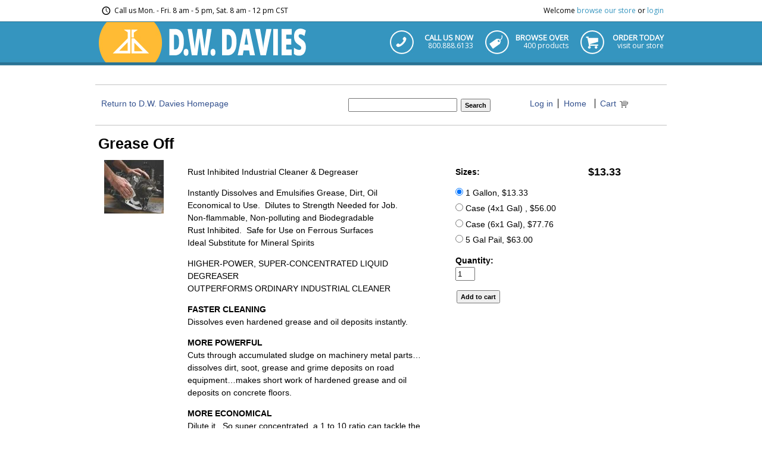

--- FILE ---
content_type: text/html; charset=utf-8
request_url: https://store.dwdavies.com/content/grease
body_size: 5304
content:
<!DOCTYPE html PUBLIC "-//W3C//DTD XHTML 1.0 Strict//EN" "http://www.w3.org/TR/xhtml1/DTD/xhtml1-strict.dtd">
<html xmlns="http://www.w3.org/1999/xhtml" lang="en" xml:lang="en">

<head>
<meta http-equiv="Content-Type" content="text/html; charset=utf-8" />
<!-- Google tag (gtag.js) -->
<script async src="https://www.googletagmanager.com/gtag/js?id=G-YJSDX7F0F9"></script>
<script>
  window.dataLayer = window.dataLayer || [];
  function gtag(){dataLayer.push(arguments);}
  gtag('js', new Date());

  gtag('config', 'G-YJSDX7F0F9');
</script>
  <title>Grease Off | store.dwdavies.com</title>
  <meta http-equiv="Content-Type" content="text/html; charset=utf-8" />
<link rel="shortcut icon" href="/sites/default/files/fusion_starter_favicon.ico" type="image/x-icon" />
  <link type="text/css" rel="stylesheet" media="all" href="/sites/default/files/css/css_86a1a3d87ee1af5252596f6533081825.css" />
  <link type="text/css" rel="stylesheet" media="all" href="/sites/all/themes/fusion/fusion_core/css/grid16-960.css" />
  <!--[if IE 8]>
  <link type="text/css" rel="stylesheet" media="all" href="/sites/all/themes/fusion/fusion_core/css/ie8-fixes.css" />
  <![endif]-->
  <!--[if IE 7]>
  <link type="text/css" rel="stylesheet" media="all" href="/sites/all/themes/fusion/fusion_core/css/ie7-fixes.css" />
  <![endif]-->
  <!--[if lte IE 6]>
  <link type="text/css" rel="stylesheet" media="all" href="/sites/all/themes/fusion/fusion_core/css/ie6-fixes.css" />
<link type="text/css" rel="stylesheet" media="all" href="/sites/all/themes/fusion/fusion_starter/css/ie6-fixes.css" />
  <![endif]-->
  <link type="text/css" rel="stylesheet" media="all" href="/sites/all/themes/fusion/fusion_starter/css/local.css" />
  <script type="text/javascript" src="/sites/default/files/js/js_325f28cf61f5eef29609802a4ecafafa.js"></script>
<script type="text/javascript">
<!--//--><![CDATA[//><!--
jQuery.extend(Drupal.settings, { "basePath": "/", "fancybox": { "classId": ".imagefield-fancybox", "padding": "0", "imageScale": 1, "zoomOpacity": 1, "zoomSpeedIn": 300, "zoomSpeedOut": 300, "zoomSpeedChange": 300, "easingIn": "easeOutBack", "easingOut": "easeInBack", "easingChange": "easeInOutBack", "overlayShow": 0, "overlayOpacity": "0.8", "hideOnContentClick": 1, "centerOnScroll": 1 }, "thickbox": { "close": "Close", "next": "Next \x3e", "prev": "\x3c Prev", "esc_key": "or Esc Key", "next_close": "Next / Close on last", "image_count": "Image !current of !total" } });
//--><!]]>
</script>
  <link href='https://fonts.googleapis.com/css?family=Open+Sans' rel='stylesheet' type='text/css'>
  <meta content="width=device-width, initial-scale=1, maximum-scale=1, user-scalable=no" name="viewport">
</head>

<body id="pid-content-grease" class="not-front not-logged-in page-node node-type-product no-sidebars full-node layout-main sidebars-split font-size-14 grid-type-960 grid-width-16">
  <div id="page" class="page">
    <div id="page-inner" class="page-inner">
      <div id="skip">
        <a href="#main-content-area">Skip to Main Content Area</a>
      </div>

      <!-- header-top row: width = grid_width -->
      
      <!-- header-group row: width = grid_width -->
      
      <div id='header'>
      <div id="block_1">
      <p>
      	<span class="replace">Call us</span><a class="replace" href="tel:800-888-6133">Call us</a> Mon. - Fri. 8 am - 5 pm, Sat.&nbsp;8&nbsp;am&nbsp;-&nbsp;12&nbsp;pm&nbsp;CST</p>

      </div><div id="block_2">
      <p>
      	Welcome <a href="https://store.dwdavies.com/">browse our store</a> or <a href="https://store.dwdavies.com/user/login?destination=products">login</a></p>

      </div>
      </div>
      
      
      
      <div id="header-group-wrapper" class="header-group-wrapper full-width">
        <div id="header-group" class="header-group row grid16-16">
          <div id="header-group-inner" class="header-group-inner inner clearfix">
                        
                        <div id="header-site-info" class="header-site-info block">
              <div id="header-site-info-inner" class="header-site-info-inner">
                                <div id="logo" class="grid16-6">
                  <div class="inner clearfix">
                    <a href="http://dwdavies.com/" title="Home"><img src="/sites/default/files/fusion_starter_logo.jpg" alt="Home" /></a>
                  </div>
                </div>
                                                <div id="site-name-wrapper" class="clearfix">
                                    <span id="site-name"><a href="/" title="Home">store.dwdavies.com</a></span>
                                                    </div><!-- /site-name-wrapper -->
                              </div><!-- /header-site-info-inner -->
            </div><!-- /header-site-info -->
            
            
<div id="block-block-1" class="block block-block odd first last grid16-8">
  <div class="inner clearfix">
            <div class="content clearfix">
      <p>
	<a href="http://dwdavies.com/contact-us"><span class="call"><span class="top">call us now</span> <span class="smaller">800.888.6133</span></span></a> <a href="http://dwdavies.com/our-products"><span class="browse"><span class="top">browse over</span> <span class="smaller">400 products</span></span></a> <a href="https://store.dwdavies.com/"><span class="order"><span class="top">order today</span> <span class="smaller">visit our store</span></span></a></p>
    </div>
  </div><!-- /block-inner -->
</div><!-- /block -->
                      </div><!-- /header-group-inner -->
        </div><!-- /header-group -->
      </div><!-- /header-group-wrapper -->

      <!-- preface-top row: width = grid_width -->
      <div id="preface-top-wrapper" class="preface-top-wrapper full-width">
<div id="preface-top" class="preface-top row grid16-16">
<div id="preface-top-inner" class="preface-top-inner inner clearfix">

<div id="block-menu_block-1" class="block block-menu_block odd first grid16-7 fusion-inline-menu">
  <div class="inner clearfix">
            <div class="content clearfix">
      <div class="menu-block-1 menu-name-primary-links parent-mlid-0 menu-level-1">
  <ul class="menu"><li class="leaf first last menu-mlid-411"><a href="http://dwdavies.com/" title="">Return to D.W. Davies Homepage</a></li>
</ul></div>
    </div>
  </div><!-- /block-inner -->
</div><!-- /block -->

<div id="block-search-0" class="block block-search even  grid16-5">
  <div class="inner clearfix">
            <div class="content clearfix">
      <form action="/content/grease"  accept-charset="UTF-8" method="post" id="search-block-form">
<div><div class="container-inline">
  <div class="form-item" id="edit-search-block-form-1-wrapper">
 <label for="edit-search-block-form-1">Search this site: </label>
 <input type="text" maxlength="128" name="search_block_form" id="edit-search-block-form-1" size="15" value="" title="Enter the terms you wish to search for." class="form-text" />
</div>
<input type="submit" name="op" id="edit-submit" value="Search"  class="form-submit" />
<input type="hidden" name="form_build_id" id="form-_phkogPuaemnVdOm6UROz08Crdxh5UW0bqixREPCyaA" value="form-_phkogPuaemnVdOm6UROz08Crdxh5UW0bqixREPCyaA"  />
<input type="hidden" name="form_id" id="edit-search-block-form" value="search_block_form"  />
</div>

</div></form>
    </div>
  </div><!-- /block-inner -->
</div><!-- /block -->

<div id="block-menu-accountmenu" class="block block-menu odd  fusion-inline-menu grid16-4">
  <div class="inner clearfix">
            <div class="content clearfix">
      <ul class="menu"><li class="leaf first"><a href="/user/login?destination=node%2F144" title="Log in, create new account or request new password." class="popups-form-reload">Log in</a></li>
<li class="leaf last"><a href="/" title="">Home</a></li>
</ul>    </div>
  </div><!-- /block-inner -->
</div><!-- /block -->

<div id="block-dwdavies-0" class="block block-dwdavies even  last  grid16-4">
  <div class="inner clearfix">
            <div class="content clearfix">
      <a href="/cart" class="cart-link">Cart</a>    </div>
  </div><!-- /block-inner -->
</div><!-- /block -->
</div><!-- /preface-top-inner -->
</div><!-- /preface-top -->
</div><!-- /preface-top-wrapper -->

      <!-- main row: width = grid_width -->
      <div id="main-wrapper" class="main-wrapper full-width">
        <div id="main" class="main row grid16-16">
          <div id="main-inner" class="main-inner inner clearfix">
            
            <!-- main group: width = grid_width - sidebar_first_width -->
            <div id="main-group" class="main-group row nested grid16-16">
              <div id="main-group-inner" class="main-group-inner inner">
                
                <div id="main-content" class="main-content row nested">
                  <div id="main-content-inner" class="main-content-inner inner">
                    <!-- content group: width = grid_width - (sidebar_first_width + sidebar_last_width) -->
                    <div id="content-group" class="content-group row nested grid16-16">
                      <div id="content-group-inner" class="content-group-inner inner">
                        <div id="breadcrumbs" class="breadcrumbs block">
<div id="breadcrumbs-inner" class="breadcrumbs-inner inner clearfix">
<div class="breadcrumb"><a href="/">Home</a> » <a href="/catalog">Catalog</a> » <a href="/catalog/9">Industrial</a></div></div><!-- /breadcrumbs-inner -->
</div><!-- /breadcrumbs -->

                        
                        <div id="content-region" class="content-region row nested">
                          <div id="content-region-inner" class="content-region-inner inner">
                            <a name="main-content-area" id="main-content-area"></a>
                                                        <div id="content-inner" class="content-inner block">
                              <div id="content-inner-inner" class="content-inner-inner inner">
                                                                <h1 class="title">Grease Off</h1>
                                                                                                <div id="content-content" class="content-content">
                                  <div id="node-144" class="node clear-block odd full-node node-type-product">
  <div class="inner">
    
    
    
    <div id="product-group" class="product-group">
      <div class="images grid16-2 block inner">
        <div class="product-image"><div class="main-product-image"><a href="https://store.dwdavies.com/sites/default/files/imagecache/product_full/Grease Off.jpg" title="Rust Inhibited Industrial Cleaner & Degreaser" class="imagefield-fancybox" rel="uc_image_1"><img src="https://store.dwdavies.com/sites/default/files/imagecache/product/Grease Off.jpg" alt="" title=""  class="imagecache imagecache-product" width="100" height="90" /></a></div><div class="more-product-images"></div></div>      </div><!-- /images -->

      <div class="content clearfix grid16-13 block">
        <div id="content-body" class="inner grid16-7 block">
          <div class="product-body"><p>
	Rust Inhibited Industrial Cleaner &amp; Degreaser</p>
<p>
	Instantly Dissolves and Emulsifies Grease, Dirt, Oil<br />
	Economical to Use.&nbsp; Dilutes to Strength Needed for Job.<br />
	Non-flammable, Non-polluting and Biodegradable<br />
	Rust Inhibited.&nbsp; Safe for Use on Ferrous Surfaces<br />
	Ideal Substitute for Mineral Spirits</p>
<p>
	HIGHER-POWER, SUPER-CONCENTRATED LIQUID DEGREASER<br />
	OUTPERFORMS ORDINARY INDUSTRIAL CLEANER</p>
<p>
	<strong>FASTER CLEANING</strong><br />
	Dissolves even hardened grease and oil deposits instantly.</p>
<p>
	<strong>MORE POWERFUL</strong><br />
	Cuts through accumulated sludge on machinery metal parts&hellip;dissolves dirt, soot, grease and grime deposits on road equipment&hellip;makes short work of hardened grease and oil deposits on concrete floors.</p>
<p>
	<strong>MORE ECONOMICAL</strong><br />
	Dilute it.&nbsp; So super concentrated, a 1 to 10 ratio can tackle the toughest jobs.&nbsp; Use a 1 to 20 ratio for most daily maintenance tasks.&nbsp; Replaces mineral spirits with no disposal problems.</p>
<p>
	<strong>SAFER TO USE</strong><br />
	Non-flammable for safer storage.&nbsp; Non-polluting and biodegradable for safer disposal in sanitation systems.&nbsp; Rust inhibited for safe use on ferrous substances.&nbsp; Do not use with aluminum.</p>
<p>
	<strong>DIRECTIONS</strong></p>
<p>
	Dilution is directly dependent on temperature soil severity, and cleaning conditions.&nbsp; At room temperature, dilute 1:8.&nbsp; For optimum cleanings heat to 120&iuml;&sbquo;&deg; F and dilute 1:15.&nbsp; Steel parts cleaned with <a href="http://www.dwdavies.com/product/grease-off"><strong>GREASE-OFF </strong></a>are protected with a water-soluble rust inhibitive film, and should not be rinsed following cleaning.&nbsp; Dilute 1:10 when using as sump cleaner in machine sumps; circulate as necessary, drain and rinse.</p>
<p>
	<strong>Also, available in drums.</strong></p>
<p>
	<a href="http://www.dwdavies.com/contact-us"><strong>Please call (800-888-6133) or email for pricing.</strong></a><br />
	&nbsp;</p>
</div>        </div>

        <div id="product-details" class="inner grid16-5 block">
          <div id="price-group">
            <div class="product-info product display"><span class="uc-price-product uc-price-display uc-price">$13.33</span></div>            <div class="add-to-cart"><form action="/content/grease"  accept-charset="UTF-8" method="post" id="uc-product-add-to-cart-form-144-1">
<div><div class="attributes"><div class="attribute attribute-1 odd"><div class="form-item">
 <label>Sizes: </label>
 <div class="form-radios"><div class="form-item" id="edit-attributes-1-5-1-wrapper">
 <label class="option" for="edit-attributes-1-5-1"><input type="radio" id="edit-attributes-1-5-1" name="attributes[1]" value="5"  checked="checked"  class="form-radio" /> 1 Gallon, $13.33</label>
</div>
<div class="form-item" id="edit-attributes-1-3-1-wrapper">
 <label class="option" for="edit-attributes-1-3-1"><input type="radio" id="edit-attributes-1-3-1" name="attributes[1]" value="3"   class="form-radio" /> Case (4x1 Gal) , $56.00</label>
</div>
<div class="form-item" id="edit-attributes-1-4-1-wrapper">
 <label class="option" for="edit-attributes-1-4-1"><input type="radio" id="edit-attributes-1-4-1" name="attributes[1]" value="4"   class="form-radio" /> Case (6x1 Gal), $77.76</label>
</div>
<div class="form-item" id="edit-attributes-1-1-1-wrapper">
 <label class="option" for="edit-attributes-1-1-1"><input type="radio" id="edit-attributes-1-1-1" name="attributes[1]" value="1"   class="form-radio" /> 5 Gal Pail, $63.00</label>
</div>
</div>
</div>
</div></div><div class="form-item" id="edit-qty-1-wrapper">
 <label for="edit-qty-1">Quantity: </label>
 <input type="text" maxlength="6" name="qty" id="edit-qty-1" size="5" value="1" class="form-text" />
</div>
<input type="submit" name="op" id="edit-submit-144" value="Add to cart"  class="form-submit node-add-to-cart" />
<input type="hidden" name="form_build_id" id="form-l1X4WyPgXU7_o73PZNq7s5FajGuOvDapT3737a1DVRI" value="form-l1X4WyPgXU7_o73PZNq7s5FajGuOvDapT3737a1DVRI"  />
<input type="hidden" name="form_id" id="edit-uc-product-add-to-cart-form-144-1" value="uc_product_add_to_cart_form_144"  />

</div></form>
</div>          </div>

          <div id="field-group">
                                                            <div class="product-info product sell"><span class="uc-price-product uc-price-sell uc-price"><span class="price-prefixes">Price: </span>$13.33</span></div>                      </div>
        </div><!-- /product-details -->

                <div id="product-additional" class="clear product-additional">
          <div class="product-info model">SKU: Grease Off</div><div class="field field-type-number-integer field-field-remove-handling-fee">
      <div class="field-label">Remove Handling Fee:&nbsp;</div>
    <div class="field-items">
            <div class="field-item odd">
                    Apply Handling Fee        </div>
        </div>
</div>
        </div>
        
                <div class="terms">
          <ul class="links inline"><li class="taxonomy_term_9 first last"><a href="/catalog/9" rel="tag" title="">Industrial</a></li>
</ul>        </div>
        
              </div><!-- /content -->
    </div><!-- /product-group -->
  </div><!-- /inner -->

  </div>
                                                                  </div><!-- /content-content -->
                                                              </div><!-- /content-inner-inner -->
                            </div><!-- /content-inner -->
                          </div><!-- /content-region-inner -->
                        </div><!-- /content-region -->

                                              </div><!-- /content-group-inner -->
                    </div><!-- /content-group -->

                                      </div><!-- /main-content-inner -->
                </div><!-- /main-content -->

                              </div><!-- /main-group-inner -->
            </div><!-- /main-group -->
          </div><!-- /main-inner -->
        </div><!-- /main -->
      </div><!-- /main-wrapper -->
      <div id="footer">
      <div id='footer_blue'>
      <div id="block_15">
      <h1>
      	We continually strive to improve our products and customer services through vigilant attention to customers needs and innovation.</h1>
      <p>
      	<a class="footer-yellow" href="http://dwdavies.com/our-history">our core values</a></p>

      </div>
      </div>
      <div id='footer_bottom'>
      <div id="block_16">

      <table border="0" cellpadding="1" cellspacing="1" style="width: 960px;">
      	<tbody>
      		<tr>
      			<td id="issa">
      				<img alt="ISSA Member" src="/sites/all/themes/fusion/fusion_core/images/content_issa_member.jpg?1374506723" style="width: 80px; height: 39px;" /></td>
      			<td class="card">
      				<img alt="" src="/sites/all/themes/fusion/fusion_core/images/content_amex_card.jpg" style="width: 57px; height: 42px;" /></td>
      			<td class="card">
      				<img alt="" src="/sites/all/themes/fusion/fusion_core/images/content_visa_card.jpg" style="width: 57px; height: 42px;" /></td>
      			<td class="card">
      				<img alt="" src="/sites/all/themes/fusion/fusion_core/images/content_mastercard_card1.jpg?1374506855" style="width: 57px; height: 42px;" /></td>
      			<td class="card">
      				<img alt="" src="/sites/all/themes/fusion/fusion_core/images/content_discover_card.jpg?1374506958" style="width: 57px; height: 42px;" /></td>
      			<td id="copy">
      				<p>
      					&copy; <script>document.write(new Date().getFullYear())</script> D.W. Davies &amp; Co., Inc. All Rights Reserved.
      					<br/>
                					<a href="http://dwdavies.com/privacy-policy">Privacy Policy</a></p>
      			</td>
      			<td id="powered-by">
      				<a href="http://www.imagemanagement.com/racine-website-design" target="_blank"><img alt="" src="/sites/all/themes/fusion/fusion_core/images/content_im-logo-black.png?1374873990" style="width: 156px; height: 23px;" /></a></td>
      		</tr>
      	</tbody>
      </table>


      </div>
      </div>
      </div><!-- End Footer -->

    </div><!-- /page-inner -->
  </div><!-- /page -->
  <script defer src="https://static.cloudflareinsights.com/beacon.min.js/vcd15cbe7772f49c399c6a5babf22c1241717689176015" integrity="sha512-ZpsOmlRQV6y907TI0dKBHq9Md29nnaEIPlkf84rnaERnq6zvWvPUqr2ft8M1aS28oN72PdrCzSjY4U6VaAw1EQ==" data-cf-beacon='{"version":"2024.11.0","token":"ed988981863f470b93ecf6fdc0b0c1bc","r":1,"server_timing":{"name":{"cfCacheStatus":true,"cfEdge":true,"cfExtPri":true,"cfL4":true,"cfOrigin":true,"cfSpeedBrain":true},"location_startswith":null}}' crossorigin="anonymous"></script>
</body>
</html>


--- FILE ---
content_type: text/css
request_url: https://store.dwdavies.com/sites/all/themes/fusion/fusion_core/css/grid16-960.css
body_size: 1460
content:

/* Layout - 16 column grid, 960px fixed width, 20px gutters
-------------------------------------------------------------- */

/* grid widths */
.grid16-1 {width: 60px;}
.grid16-2 {width: 120px;}
.grid16-3 {width: 180px;}
.grid16-4 {width: 240px;}
.grid16-5 {width: 300px;}
.grid16-6 {width: 360px;}
.grid16-7 {width: 420px;}
.grid16-8 {width: 480px;}
.grid16-9 {width: 540px;}
.grid16-10 {width: 600px;}
.grid16-11 {width: 660px;}
.grid16-12 {width: 720px;}
.grid16-13 {width: 780px;}
.grid16-14 {width: 840px;}
.grid16-15 {width: 900px;}
.grid16-16 {width: 960px;}

/* block indents */
.grid16-indent-1 {margin-left: 60px;}
.grid16-indent-2 {margin-left: 120px;}
.grid16-indent-3 {margin-left: 180px;}
.grid16-indent-4 {margin-left: 240px;}
.grid16-indent-5 {margin-left: 300px;}
.grid16-indent-6 {margin-left: 360px;}
.grid16-indent-7 {margin-left: 420px;}
.grid16-indent-8 {margin-left: 480px;}
.grid16-indent-9 {margin-left: 540px;}
.grid16-indent-10 {margin-left: 600px;}
.grid16-indent-11 {margin-left: 660px;}
.grid16-indent-12 {margin-left: 720px;}
.grid16-indent-13 {margin-left: 780px;}
.grid16-indent-14 {margin-left: 840px;}
.grid16-indent-15 {margin-left: 900px;}

/* gutters (2 x margin) */
.block .inner {
  margin-left: 5px;
  margin-right: 10px;
}

/* hack to fix node-top & node-bottom being off-grid */
#content-content .node .first .inner {
    margin-right: 20px;
}

body,
div.full-width {
  min-width: 960px;
}



/* Updated Header & Footer Styles */
table{
  border: 2px solid #fff;
}
#logo{padding-top:1px;}
#block_1, #block_2, #block-block-1{
  
  font-family: 'Open Sans', sans-serif;
}

#header{width:960px;position:relative;z-index:70;margin:0 auto;}
#block_1{
  background: url(../images/clock_icon.jpg) left center no-repeat;
  padding-left:22px;
  margin-left:10px;
  float:left;
  margin-top: -5px;
  height:45px;
  margin-bottom: -4px;
}
#block_2{
  float:right;
  display:block;
  position: relative;
  height: 0;
  top:-5px;
  left:-5px;
  }
#block_2 a{
  color: #3595bf;
}
#block_1 p, #block_2 p{ 
  font-size: 12px; 
  color: #000; 
  font-weight: 400;
}





#header-group-wrapper{
  height: 74px; 
  background: url(../images/blue-banner.jpg) repeat-x;
}

#block-block-1 a{
  color: #fff;
}
#block-block-1{
  float:left;
  position: relative;
  left: 130px; 
}
#block-block-1 p{
  margin: 0;
}
#block-block-1  span.call, #block-block-1 span.browse, #block-block-1 span.order{
  font-size: 13px; 
  font-weight: 700; 
  text-transform: uppercase; 
  text-align:right; 
  margin-top: 10px; 
  padding-bottom:10px;
  padding-top: 1px;
  line-height: 1.00;
  
}
#block-block-1 span.smaller{
  font-size: 12px; 
  font-weight: 400; 
  text-transform: lowercase; 
  text-align:right;
}
#block-block-1 span.top{
  display:block;
  margin-top: 10px; 
}
#block-block-1 span.call{
  background: url(../images/callus_icon.jpg) left center no-repeat;
  height: 38px;
  margin-left:0px;
  margin-right: 20px;
}
#block-block-1 span.browse{
  background: url(../images/browse_icon.jpg) left center no-repeat;
  height: 38px;
  width: 140px;
  margin-right: 20px;
  
}
#block-block-1 span.order{
  background: url(../images/order_icon.jpg) left center no-repeat;
  height: 38px;
}
span.call{ 
  width: 140px;
  margin-right: 10px; 
  float:left;
  margin-left: 168px;
}
span.browse{ 
  width: 140px; 
  margin-right: 10px; 
  float:left;
}
span.order{
  width: 140px;
  float:left;
}
span.smaller{ 
  font-size: 12px; 
  color: #fff;
}


#footer{
  float:left; 
  width:100%;
  display:block;
  position: relative; 
  margin: 0 auto;
  top: -32px;
  z-index:100;
}
#footer_blocks{
 width: 960px;
   margin: 0 auto;

}
#footer_blocks p{
  color: #313131; 
  font-size: 18px; 
  font-weight: 400; 
  line-height: 1.5;
}

#block_9{
  margin-top:10px;
  display:block;
  float:left;
  width: 622px;
  padding-left:10px;
}
#block_9 p{
  font-size: 16px;
}
#block_12{
  margin-top:20px;
  float:left;
  width: 100%;
  padding-left:20px;
  text-transform: uppercase;
}
#block_13{
  width: 275px;
  float:left;
  background: url(../images/dwdavies/left-border.jpg) left center repeat-y;
  padding-left:35px;
  padding-top: 20px;
  margin-bottom: 30px;
}
#block_13 p{
  font-size: 16px;
}
#block_14{
  float:left;
  margin-left: 55px;
  padding-top: 20px;
  
}
#block_14 table{
  padding-top:20px;
  background: url(../images/dwdavies/left-border.jpg) right center repeat-y;
  display:block;
  padding-right:25px;
}
#block_14 table tr td{
  display:block;
  margin-bottom:10px;
  float:left;
  margin-right:10px;
}

#footer_blue{
  position: relative;
  display:block;
  width:100%;
  float:left;
  height: 160px;
  background: url(../images/footer_blue.jpg) repeat-x; 
  margin-bottom: 60px;
  margin-top:40px;
}
#block_15{
  width: 960px;
  margin: 0 auto;
  position: relative;
  text-align: center;
  padding-top: 35px;
  
}
#block_15 h1{
  text-shadow: 1px 2px 0px rgba(15, 106, 169, 1);
  color: #fff;
  font-size: 28px;
  font-weight: 600;
  line-height: 1.15;
}
.footer-yellow{
   color: #4f4f4f;
   text-shadow: 1px 2px 0px rgba(212, 161, 47, 1);
   font-size: 18px;
   font-weight: bold;
   width: 132px;
   text-transform: uppercase;
   padding: 10px 20px 10px 20px;
   display: inline;
   text-align: center;
   border: 1px solid #846829;
   text-shadow: 0 1px 1px #1f769c;
   -webkit-border-radius: .25em;ffbb33
   -moz-border-radius: .25em;fbc760
   border-radius: .25em;
   background: #ffbb33;
   background: -moz-linear-gradient(top, #fad776 1%, #e6b34b 99%);
   background: -webkit-gradient(linear, left top, left bottom, color-stop(1%, #fad776), color-stop(99%, #e6b34b));
   background: -webkit-linear-gradient(top, #fad776 1%, #e6b34b 99%);
   background: -o-linear-gradient(top, #fad776 1%, #e6b34b 99%);
   background: -ms-linear-gradient(top, #fad776 1%, #e6b34b 99%);
   background: linear-gradient(to bottom, #fad776 1%, #e6b34b 99%);
   filter: progid:DXImageTransform.Microsoft.gradient(startColorstr='#fad776', endColorstr='#e6b34b',GradientType=0 );
   position: relative;
   top:28px;
   top:20px/9;
   z-index:400;
   height: 46px/9;
   height: 50px\0/;
}
a.footer-yellow:hover{
  text-decoration: none;
}

#footer_bottom{
  position: relative;
  float:left;
  display:block;
  width: 100%;
  
  
}
#block_16{
  width: 960px;
  margin: 0 auto;
  position: relative;
  text-align: center;
  background: url(../images/footer-border-top.jpg) top left repeat-x;
  padding-top: 30px;
  margin-bottom: 30px;
}

#footer_bottom table tr td#issa{
  width: 80px;
  display:block;
  float:left;
}
#footer_bottom table tr td.card{
  width: 69px;
  display:block;
    float:left;
    
}
#footer_bottom table tr td#copy{
  font-size: 12px;
  text-align: center;
  width: 400px;
}

#footer_bottom table tr td#copy p{
  margin: 0;
}

--- FILE ---
content_type: text/css
request_url: https://store.dwdavies.com/sites/all/themes/fusion/fusion_starter/css/local.css
body_size: 2435
content:

/****************************/
/* LOCAL CSS                */
/****************************/

/* Put your custom CSS and CSS overrides in this file and  */
/* rename it local.css.  By restricting your CSS changes   */
/* to local.css, your changes will not be overwritten when */
/* upgrading to a new version of this theme.  You can also */
/* use a local-rtl.css file for the equivalent in RTL.     */

/* Steps to activate local.css:                       */
/* 1. Add your custom CSS to this file                */
/* 2. Rename this file to local.css                   */
/* 3. Clear cached data at admin/settings/performance */

a {
  color:#33518e;
}

#header-group-inner {
  margin: 20px 0 0 0;
}

.sidebar-first-inner {
  border-right:1px solid #c3c3c3;
  width: 215px;
}

#product-details #field-group, 
#edit-search-block-form-1-wrapper label, 
#site-name-wrapper,
.content .product-additional,
.content .terms,
.breadcrumbs,
.feed-icon {
display: none;
}

#block-search-0 {
  overflow:hidden;
  margin: 0 0 20px 0
}

#edit-search-block-form-1 {
  width: 175px;
  *margin: 0 0 20px 0;
}

#block-search-0 .form-submit {
  *margin:0 0 18px 0;
}

#content-body {
  padding: 0 30px;
}

.preface-top-inner {
  border-top: 1px solid #C3C3C3;
  border-bottom: 1px solid #C3C3C3;
  margin: 10px 0 20px 0;
  padding: 21px 0 0 0;
}

#block-menu-accountmenu {
  width: 127px;
}


#block-dwdavies-0 {
width: 105px;
position: relative;
left: -8px;
top: 2px;
border-left: 1px solid;
padding: 0;
}

.block-dwdavies .inner.clearfix {
margin: 0 8px;
}

.cart-link {
  display: block;
  line-height: 16px;
  background: url(../images/cart-full.png) 100% 0 no-repeat;
  float: left;
  padding: 0 21px 0 0;
}

.product-tile {
  width: 140px;
  height: 180px;
  border: 1px solid #C3C3C3;
  background: url(../images/gradient.png) 0 132% repeat-x;
  border-radius: 5px;
  float: left;
  margin: 15px;
  padding-top:5px; 
}

.product-tile:hover { border-color: #1b1b1b; }

.product-tile .product-image {
  margin:15px 0 0 0; 
  display:inline;
  height: 107px;
  line-height: 107px;  
  width: 140px;
  height: 107px;
}

.product-title {
  margin: 10px 0 0 0;
}

.product-tile img {
  vertical-align:middle;
}

.product-title a {
  line-height: 14px;
  display: block;
}

.footer-inner, .view-content {overflow:hidden;}


/****************************/
/* RESPONSIVE LAYOUT        */
/****************************/

@media only screen and (min-width: 768px) and (max-width: 959px) {

  .grid16-1  { width: 48px; }
  .grid16-2  { width: 106px !important; }
  .grid16-3  { width: 154px !important; }
  .grid16-4  { width: 192px !important; }
  .grid16-5  { width: 240px; }
  .grid16-6  { width: 288px !important; }
  .grid16-7  { width: 336px !important; }
  .grid16-8  { width: 384px !important; }
  .grid16-9  { width: 432px !important; }
  .grid16-10 { width: 480px !important; }
  .grid16-11 { width: 528px; }
  .grid16-12 { width: 576px !important; }
  .grid16-13 { width: 624px !important; }
  .grid16-14 { width: 672px !important; } 
  .grid16-15 { width: 720px !important; } 
  .grid16-16 { width: 768px; } 

  .grid16-indent-1  { margin-left: 48px; }
  .grid16-indent-2  { margin-left: 96px; }
  .grid16-indent-3  { margin-left: 144px; }
  .grid16-indent-4  { margin-left: 192px; }
  .grid16-indent-5  { margin-left: 240px; }
  .grid16-indent-6  { margin-left: 288px; }
  .grid16-indent-7  { margin-left: 336px; }
  .grid16-indent-8  { margin-left: 384px; }
  .grid16-indent-9  { margin-left: 432px; }
  .grid16-indent-10 { margin-left: 480px; }
  .grid16-indent-11 { margin-left: 528px; }
  .grid16-indent-12 { margin-left: 576px; }
  .grid16-indent-13 { margin-left: 624px; }
  .grid16-indent-14 { margin-left: 672px; }
  .grid16-indent-15 { margin-left: 720px; }

  /* gutters (2 x margin) */
  .block .inner {margin-left: 10px; margin-right: 10px;}

  body, div.full-width {min-width: 768px !important;}

}

@media only screen and (max-width: 767px) {

  .grid16-1, .grid16-2, .grid16-3, .grid16-4, .grid16-5, .grid16-6, .grid16-7, .grid16-8, .grid16-9, .grid16-10, .grid16-11, .grid16-12, .grid16-13, .grid16-14, .grid16-15, .grid16-16 {
    width: 300px;}

  .grid16-indent-1, .grid16-indent-2, .grid16-indent-3, .grid16-indent-4, .grid16-indent-5, .grid16-indent-6, .grid16-indent-7, .grid16-indent-8, .grid16-indent-9, .grid16-indent-10, .grid16-indent-11, .grid16-indent-12, .grid16-indent-13, .grid16-indent-14, .grid16-indent-15 {
    padding-left: 0;
    margin-left:0;}

  /* gutters (2 x margin) */
  .block .inner {margin-left: 0px; margin-right: 0px;}

  body, div.full-width {min-width: 300px;}
}

@media only screen and (min-width: 480px) and (max-width: 767px) {

  .grid16-1, .grid16-2, .grid16-3, .grid16-4, .grid16-5, .grid16-6, .grid16-7, .grid16-8, .grid16-9, .grid16-10, .grid16-11, .grid16-12, .grid16-13, .grid16-14, .grid16-15, .grid16-16 {
    width: 420px;} 

  .grid16-indent-1, .grid16-indent-2, .grid16-indent-3, .grid16-indent-4, .grid16-indent-5, .grid16-indent-6, .grid16-indent-7, .grid16-indent-8, .grid16-indent-9, .grid16-indent-10, .grid16-indent-11, .grid16-indent-12, .grid16-indent-13, .grid16-indent-14, .grid16-indent-15 {
    padding-left: 0;
    margin-left:0;
  }

  /* gutters (2 x margin) */
  .block .inner {margin-left: 0px; margin-right: 0px;}

  body, div.full-width {min-width: 420px;}
}


/****************************/
/* RESPONSIVE CUSTOM        */
/****************************/

/*
** LAYOUT
*/

.click-to-call {
  display: none;
  position: absolute;
  top: 10px;
  right: 10px;}
.click-to-call .click {
  width: 48px;
  height: 48px;}
.click-to-call .click a {
  display: block;
  width: 48px;
  height: 48px;
  background: url(../images/dwdavies/phone.svg) no-repeat 50% #2d445d;
  background-size: 24px 32px;
  border-radius: 4px;
}

@media only screen and (max-width: 959px){
  img {max-width: 100%; height: auto !important}
  #block_16 table {width: 100% !important;}
}

@media only screen and (min-width: 768px) and (max-width: 959px) {
  #header, #block_15, #block_16 {
    width: 768px;
  }
}

@media only screen and (max-width: 767px){
  #header, #block_15, #block_16 {
    width: 300px
  }
  .click-to-call {display: block;}
}

@media only screen and (min-width: 480px) and (max-width: 767px){
  #header, #block_15, #block_16 {
    width: 420px
  }
}


/*
** Header
*/

@media only screen and (max-width: 959px) and (min-width: 768px) {
  #header-group-wrapper {
    height: 57px;
    background-size: contain;
  }
  #block-block-1 {
    width: 450px !important;
    left: 30px;
    top: -8px;
  }
  #block-block-1 span.call, #block-block-1 span.browse, #block-block-1 span.order {
    margin-right: 7px !important;
    width: 135px;
  }
  div#block-menu_block-1, #block-search-0 {width: 265px !important;}
  #block-menu-accountmenu {width: 132px !important;}
  #block-dwdavies-0 {width: 105px !important;}
}

@media only screen and (min-width: 767px){
  #block_1 a.replace {display: none;}
}

@media only screen and (max-width: 767px){
  #block_1 {background-position: 0 0; float: none; height: auto;}
  #block_1 span {display: block;}
  #block_1 span#reviews {margin-top: -13px;}
  #block_1 span.replace {display: none;}
  #block_1 a.replace {color: #3595bf;}
  #block_2 {height: inherit; float: none; text-align: center;}
  #header-group-wrapper {
    background: url(../images/blue-banner.jpg) repeat-x, #3595BF;
    height: 130px;
    background-size: 6px;
  }
  #block-block-1 {
    float: none;
    left: 0;
    margin: 0 auto;
    width: 300px;
  }
  #block-block-1 span.call {display: none;}
  #header-site-info {margin-bottom: 0;}
  #header-group-inner {margin: 0;}
}

@media only screen and (min-width: 480px) and (max-width: 767px){
  #block_1 {margin-left: 63px;}
  #header-group-wrapper {height: 140px; background-size: 7px;}
}


/*
** Footer
*/

@media only screen and (max-width: 959px){
  #footer_bottom table tr td#copy {width: 285px;}
  iframe {max-width: 100%}
}

@media only screen and (min-width: 768px) and (max-width: 959px) {
  #block_15 {padding-top: 15px;}
  .footer-yellow {top: 13px;}
  #footer_bottom table tr td#issa {width: 65px;}
  #footer_bottom table tr td.card {width: 45px}
  #footer_bottom table tr td#copy {padding-top: 0; width: 285px;}
  #footer_bottom table tr td#copy p {margin: 0;}
  #footer_bottom table tr td#powered-by img {min-width: 156px !important;}
}

@media only screen and (max-width: 767px){
  #footer_blue {margin-bottom: 42px;}
  #block_15 {padding-top: 0;}
  #block_15 h1 {font-size: 20px; margin-top: 7px;}
  .footer-yellow {top: 5px}
  #footer_bottom table tr td {display: inline-block !important; float: none !important;}
  #footer_bottom table tr td#issa {width: 61px}
  #footer_bottom table tr td.card {width: 51px}
  #footer_bottom table tr td#powered-by {
    display: block !important;
    margin-top: 20px;
    text-align: right;
  }
}

@media only screen and (min-width: 480px) and (max-width: 767px){
  #footer_blue {margin-bottom: 22px;}
  #block_15 h1 {font-size: 23px; margin-top: 20px;}
  .footer-yellow {top: 36px;}
  #footer_bottom {top: 33px;}
  #footer_bottom table tr td#issa {width: 68px}
  #footer_bottom table tr td.card {width: 58px}
}


/*
** Internal
*/

@media only screen and (max-width: 959px){
  .sidebar-first-inner {width: inherit;}
  #product-details {padding: 0 1px;}
}

@media only screen and (min-width: 768px) and (max-width: 959px) {
  div#sidebar-first, div#block-taxonomy_block-0 {width: 200px !important;}
  #pid-products div#main-group, #pid-products #content-group {width: 560px !important;}
  div#product-group #content-body {padding: 0 20px;}
}

@media only screen and (max-width: 767px){
  table {width: 100% !important;}
  .item-list .pager li {
    display: inline-block;
    margin: 5px 0;
  }
  .product-tile {margin: 15px 4px;}
  div#product-group #content-body {padding: 0;}
  #product-details {
    margin: 0;
    width: 60%;
  }
  .page-taxonomy h1.title {border-bottom: 1px solid #c3c3c3; padding-bottom: 20px; text-align: center;}
  .page-taxonomy .teaser.node-type-product {border-bottom: 2px solid #C3C3C3}
  #cart-form-pane td.image, #cart-form-pane th:nth-of-type(3) {display: none;}
  #cart-form-pane ul.product-description {margin-left: 13px;}
  #cart-form-pane thead th {padding-right: 5px; font-size: 13px;}
  #cart-form-pane td.qty input {width: 25px;}
  body#pid-cart-checkout #block-block-3 br, #pid-cart-checkout-review #block-block-3 br, #pid-cart-checkout-complete #block-block-3 br {display: none;}
  #delivery-pane td.field-label, #billing-pane td.field-label, #delivery-pane td.field-label + td, #billing-pane td.field-label + td {
    display: block;
    text-align: left;
  }
  body#pid-cart-checkout input {max-width: 200px !important}
  body#pid-cart-checkout input#edit-cc-number {max-width: 160px !important}
  .order-review-table .title-col {
    padding-left: 0px;
    max-width: 200px;
  }
  .order-review-table td {
    padding-top: 0.1em;
    padding-bottom: 0.2em;
    max-width: 100px;
    word-wrap: break-word !important;
  }
  body#pid-user-login #content-tabs, body#pid-user-register #content-tabs, body#pid-user-password #content-tabs {
    margin: 0 0 20px;}
  body#pid-user-login #content-tabs li, body#pid-user-register #content-tabs li, body#pid-user-password #content-tabs li {display: block; float: none;}
}

@media only screen and (min-width: 480px) and (max-width: 767px){
  .product-tile {margin: 15px 34px;}  
  body#pid-user-login #content-tabs li, body#pid-user-register #content-tabs li, body#pid-user-password #content-tabs li {display: inline-block; float: left; margin: 0 5px}
}
